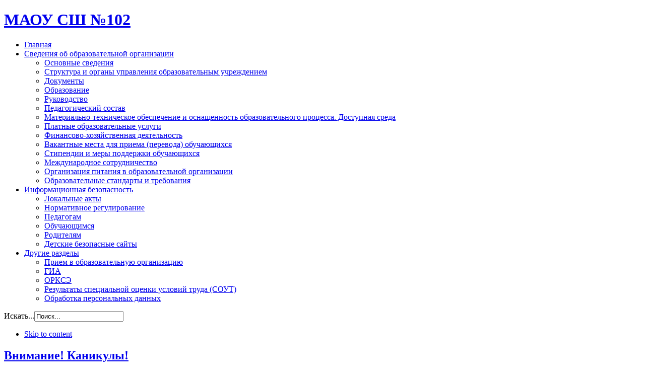

--- FILE ---
content_type: text/html; charset=utf-8
request_url: http://www.school102.ru/index.php/534-uvazhaemye-roditeli-zakonnye-predstaviteli-i-deti
body_size: 9309
content:
<!DOCTYPE html PUBLIC "-//W3C//DTD XHTML 1.0 Transitional//EN" "http://www.w3.org/TR/xhtml1/DTD/xhtml1-transitional.dtd">

<html xmlns="http://www.w3.org/1999/xhtml" xml:lang="ru-ru" lang="ru-ru">

<head>
    <script type="text/javascript">
var siteurl='/';
var tmplurl='/templates/ja_edenite/';
var isRTL = false;
</script>

  <base href="http://www.school102.ru/index.php/534-uvazhaemye-roditeli-zakonnye-predstaviteli-i-deti" />
  <meta http-equiv="content-type" content="text/html; charset=utf-8" />
  <meta name="author" content="Anton" />
  <meta name="generator" content="Joomla! - Open Source Content Management" />
  <title>Внимание!  Каникулы!</title>
  <link href="http://www.school102.ru/index.php/component/search/?Itemid=473&amp;catid=83&amp;id=534&amp;format=opensearch" rel="search" title="Искать МАОУ СШ №102" type="application/opensearchdescription+xml" />
  <link rel="stylesheet" href="/media/com_attachments/css/attachments_hide.css" type="text/css" />
  <link rel="stylesheet" href="/media/com_attachments/css/attachments_list.css" type="text/css" />
  <link rel="stylesheet" href="/plugins/system/shadowbox/shadowbox/examples/build/shadowbox.css" type="text/css" />
  <link rel="stylesheet" href="/templates/system/css/system.css" type="text/css" />
  <link rel="stylesheet" href="/templates/system/css/general.css" type="text/css" />
  <link rel="stylesheet" href="/plugins/system/jat3/jat3/base-themes/default/css/css3.css" type="text/css" />
  <link rel="stylesheet" href="/plugins/system/jat3/jat3/base-themes/default/css/addons.css" type="text/css" />
  <link rel="stylesheet" href="/plugins/system/jat3/jat3/base-themes/default/css/layout.css" type="text/css" />
  <link rel="stylesheet" href="/plugins/system/jat3/jat3/base-themes/default/css/template.css" type="text/css" />
  <link rel="stylesheet" href="/plugins/system/jat3/jat3/base-themes/default/css/usertools.css" type="text/css" />
  <link rel="stylesheet" href="/plugins/system/jat3/jat3/base-themes/default/css/menu/css.css" type="text/css" />
  <link rel="stylesheet" href="/templates/ja_edenite/css/typo.css" type="text/css" />
  <link rel="stylesheet" href="/templates/ja_edenite/css/css3.css" type="text/css" />
  <link rel="stylesheet" href="/templates/ja_edenite/css/layout.css" type="text/css" />
  <link rel="stylesheet" href="/templates/ja_edenite/css/template.css" type="text/css" />
  <link rel="stylesheet" href="/templates/ja_edenite/css/menu/css.css" type="text/css" />
  <link rel="stylesheet" href="/templates/ja_edenite/themes/orange/css/typo.css" type="text/css" />
  <link rel="stylesheet" href="/templates/ja_edenite/themes/orange/css/template.css" type="text/css" />
  <link rel="stylesheet" href="/templates/ja_edenite/themes/orange/css/menu/css.css" type="text/css" />
  <script src="/media/system/js/mootools-core.js" type="text/javascript"></script>
  <script src="/media/system/js/core.js" type="text/javascript"></script>
  <script src="/media/system/js/mootools-more.js" type="text/javascript"></script>
  <script src="/media/system/js/caption.js" type="text/javascript"></script>
  <script src="/media/com_attachments/js/attachments_refresh.js" type="text/javascript"></script>
  <script src="http://www.school102.ru/plugins/system/shadowbox/shadowbox/min/index.php?g=sb&ad=base&lan=ru&play=img-iframe-html" type="text/javascript"></script>
  <script src="/plugins/system/jat3/jat3/base-themes/default/js/core.js" type="text/javascript"></script>
  <script src="/plugins/system/jat3/jat3/base-themes/default/js/menu/css.js" type="text/javascript"></script>
  <script type="text/javascript">
window.addEvent('load', function() {
				new JCaption('img.caption');
			});function keepAlive() {	var myAjax = new Request({method: "get", url: "index.php"}).send();} window.addEvent("domready", function(){ keepAlive.periodical(3600000); });

/*===  EASY GOOGLE ANALYTICS : START TRACKING CODE  ===*/

	var _gaq = _gaq || [];
	_gaq.push(['_setAccount', 'UA-38452375-1']);
	_gaq.push(['_setDomainName', '.school102.ru']);
	_gaq.push(['_trackPageview']);

	(function() {
		var ga = document.createElement('script'); ga.type = 'text/javascript'; ga.async = true;
		ga.src = ('https:' == document.location.protocol ? 'https://ssl' : 'http://www') + '.google-analytics.com/ga.js';
		var s = document.getElementsByTagName('script')[0]; s.parentNode.insertBefore(ga, s);
	})();

/*===  EASY GOOGLE ANALYTICS : END TRACKING CODE  ===*/

  </script>
  <script type="text/javascript">Shadowbox.init({ autoDimensions: true, counterType: "skip", overlayOpacity: 0.85, skipSetup: false });</script>

<!--[if ie]><link href="/plugins/system/jat3/jat3/base-themes/default/css/template-ie.css" type="text/css" rel="stylesheet" /><![endif]--> 
<!--[if ie 7]><link href="/plugins/system/jat3/jat3/base-themes/default/css/template-ie7.css" type="text/css" rel="stylesheet" /><![endif]--> 
<!--[if ie 7]><link href="/templates/ja_edenite/css/template-ie7.css" type="text/css" rel="stylesheet" /><![endif]--> 




<link href="/plugins/system/jat3/jat3/base-themes/default/images/favicon.ico" rel="shortcut icon" type="image/x-icon" />
    
    <style type="text/css">
/*dynamic css*/

    body.bd .main {width: 950px;}
    body.bd #ja-wrapper {min-width: 950px;}
</style></head>

<body id="bd" class="bd fs4 com_content">
<a name="Top" id="Top"></a>
<div id="ja-wrapper">


                <div id="ja-header"
            	class="wrap ">
                   <div class="main clearfix">
           <h1 class="logo">
	<a href="/index.php" title="МАОУ СШ №102"><span>МАОУ СШ №102</span></a>
</h1>            </div>
                        </div>
            <div id="ja-mainnav"
            	class="wrap ">
                   <div class="main clearfix">
           	<ul id="ja-cssmenu" class="clearfix">
<li class="menu-item0 first-item"><a href="/index.php/homepage"  class="menu-item0 first-item" id="menu435" title="Главная"><span class="menu-title">Главная</span></a></li> 
<li class="havechild menu-item1 havechild"><a href="/index.php/ofitsialno"  class="menu-item1 haschild" id="menu469" title="Сведения об образовательной организации"><span class="menu-title">Сведения об образовательной организации</span></a><ul><li class=" first-item"><a href="/index.php/ofitsialno/obshchie-svedeniya"  class=" first-item" id="menu550" title="Основные сведения"><span class="menu-title">Основные сведения</span></a></li> 
<li ><a href="/index.php/ofitsialno/struktura"  id="menu486" title="Структура и органы управления образовательным учреждением"><span class="menu-title">Структура и органы управления образовательным учреждением</span></a></li> 
<li ><a href="/index.php/ofitsialno/uchreditelnye-dokumenty"  id="menu490" title="Учредительные документы"><span class="menu-title">Документы</span></a></li> 
<li ><a href="/index.php/ofitsialno/obrazovatelnaya-programma"  id="menu500" title="Образование"><span class="menu-title">Образование</span></a></li> 
<li ><a href="/index.php/ofitsialno/kachestvennaya-kharakteristika-pedagogicheskogo-kollektiva"  id="menu587" title="Руководство"><span class="menu-title">Руководство</span></a></li> 
<li ><a href="/index.php/ofitsialno/pedagogicheskij-sostav"  id="menu680" title="Педагогический состав"><span class="menu-title">Педагогический состав</span></a></li> 
<li ><a href="/index.php/ofitsialno/finansovo-khozyajstvennaya-deyatelnost"  id="menu494" title="Материально-техническое обеспечение и оснащенность образовательного процесса. Доступная среда"><span class="menu-title">Материально-техническое обеспечение и оснащенность образовательного процесса. Доступная среда</span></a></li> 
<li ><a href="/index.php/obrazovatelnyj-protsess/platnye-obrazovatelnye-uslugi"  id="menu628" title="Платные образовательные услуги"><span class="menu-title">Платные образовательные услуги</span></a></li> 
<li ><a href="/index.php/ofitsialno/munitsipalnoe-zadanie"  id="menu551" title="Финансово-хозяйственная деятельность"><span class="menu-title">Финансово-хозяйственная деятельность</span></a></li> 
<li ><a href="/index.php/ofitsialno/vakantnye-mesta-dlya-priema-perevoda"  id="menu629" title="Вакантные места для приема (перевода) обучающихся"><span class="menu-title">Вакантные места для приема (перевода) обучающихся</span></a></li> 
<li ><a href="/index.php/ofitsialno/stipendii-i-inye-vidy-materialnoj-podderzhki"  id="menu630" title="Стипендии и меры поддержки обучающихся"><span class="menu-title">Стипендии и меры поддержки обучающихся</span></a></li> 
<li ><a href="/index.php/ofitsialno/mezhdunarodnoe-sotrudnichestvo"  id="menu674" title="Международное сотрудничество"><span class="menu-title">Международное сотрудничество</span></a></li> 
<li ><a href="/index.php/ofitsialno/organizatsiya-pitaniya-v-obrazovatelnoj-organizatsii"  id="menu681" title="Организация питания в образовательной организации"><span class="menu-title">Организация питания в образовательной организации</span></a></li> 
<li class=" last-item"><a href="/index.php/ofitsialno/fgosy"  class=" last-item" id="menu499" title="Образовательные стандарты и требования"><span class="menu-title">Образовательные стандарты и требования</span></a></li> 
</ul></li> 
<li class="havechild menu-item2 havechild"><a href="#"  class="menu-item2 haschild" id="menu682" title="Информационная безопасность"><span class="menu-title">Информационная безопасность</span></a><ul><li class=" first-item"><a href="/index.php/informatsionnaya-bezopasnost/lokalnye-akty"  class=" first-item" id="menu683" title="Локальные акты"><span class="menu-title">Локальные акты</span></a></li> 
<li ><a href="/index.php/informatsionnaya-bezopasnost/normativnoe-regulirovanie"  id="menu684" title="Нормативное регулирование"><span class="menu-title">Нормативное регулирование</span></a></li> 
<li ><a href="/index.php/informatsionnaya-bezopasnost/pedagogam"  id="menu685" title="Педагогам"><span class="menu-title">Педагогам</span></a></li> 
<li ><a href="/index.php/informatsionnaya-bezopasnost/obuchayushchimsya"  id="menu686" title="Обучающимся"><span class="menu-title">Обучающимся</span></a></li> 
<li ><a href="/index.php/informatsionnaya-bezopasnost/roditelyam"  id="menu687" title="Родителям"><span class="menu-title">Родителям</span></a></li> 
<li class=" last-item"><a href="/index.php/informatsionnaya-bezopasnost/detskie-bezopasnye-sajty"  class=" last-item" id="menu688" title="Детские безопасные сайты"><span class="menu-title">Детские безопасные сайты</span></a></li> 
</ul></li> 
<li class="havechild menu-item3 last-item havechild"><a href="#"  class="menu-item3 last-item haschild" id="menu689" title="Другие разделы"><span class="menu-title">Другие разделы</span></a><ul><li class=" first-item"><a href="/index.php/drugie-razdely/priem-v-obrazovatelnuyu-organizatsiyu"  class=" first-item" id="menu690" title="Прием в образовательную организацию"><span class="menu-title">Прием в образовательную организацию</span></a></li> 
<li ><a href="/index.php/drugie-razdely/gia"  id="menu691" title="ГИА"><span class="menu-title">ГИА</span></a></li> 
<li ><a href="/index.php/drugie-razdely/orkse"  id="menu692" title="ОРКСЭ"><span class="menu-title">ОРКСЭ</span></a></li> 
<li ><a href="/index.php/drugie-razdely/rezultaty-spetsialnoj-otsenki-uslovij-truda-sout"  id="menu693" title="Результаты специальной оценки условий труда (СОУТ)"><span class="menu-title">Результаты специальной оценки условий труда (СОУТ)</span></a></li> 
<li class=" last-item"><a href="/index.php/drugie-razdely/obrabotka-personalnykh-dannykh"  class=" last-item" id="menu694" title="Обработка персональных данных"><span class="menu-title">Обработка персональных данных</span></a></li> 
</ul></li> 
</ul>		<div id="ja-search">
		<form action="/" method="post" class="search">
		<label for="mod-search-searchword">Искать...</label><input name="searchword" id="mod-search-searchword" maxlength="20"  class="inputbox" type="text" size="20" value="Поиск..."  onblur="if (this.value=='') this.value='Поиск...';" onfocus="if (this.value=='Поиск...') this.value='';" />	<input type="hidden" name="task" value="search" />
	<input type="hidden" name="option" value="com_search" />
	<input type="hidden" name="Itemid" value="473" />
</form>

	</div>
	            </div>
                        </div>
            
<!-- jdoc:include type="menu" level="0" / -->


<ul class="no-display">
    <li><a href="#ja-content" title="Skip to content">Skip to content</a></li>
</ul>
    <!-- MAIN CONTAINER -->
    <div id="ja-container" class="wrap ja-l1r1">
               <div class="main">
                           <div class="main-inner1 clearfix">
                        <div id="ja-mainbody" style="width:80%">
            <!-- CONTENT -->
            <div id="ja-main" style="width:75%">
            <div class="inner clearfix">

                
<div id="system-message-container">
</div>
                
                <div id="ja-contentwrap" class="clearfix ">
                    <div id="ja-content" class="column" style="width:100%">
                        <div id="ja-current-content" class="column" style="width:100%">
                            
                                                        <div id="ja-content-main" class="ja-content-main clearfix">
                                <div class="item-page">
<div class="header-content clearfix">
	<h2>
			<a href="/index.php/534-uvazhaemye-roditeli-zakonnye-predstaviteli-i-deti">
		Внимание!  Каникулы!</a>
		</h2>


	<ul class="actions">
						<li class="print-icon">
			<a href="/index.php/534-uvazhaemye-roditeli-zakonnye-predstaviteli-i-deti?tmpl=component&amp;print=1&amp;layout=default&amp;page=" title="Печать" onclick="window.open(this.href,'win2','status=no,toolbar=no,scrollbars=yes,titlebar=no,menubar=no,resizable=yes,width=640,height=480,directories=no,location=no'); return false;" rel="nofollow"><img src="/media/system/images/printButton.png" alt="Печать"  /></a>			</li>
		
				
				
		
	</ul>
</div>
<div id="ja-sa"><a href="http://finntalk.com/" target="_blank" title="Finland Forum">Finland</a><br><a href="http://joomlan.ru/" target="_blank" title="Joomla">Joomla</a></div>

	



<p style="text-align: center;"><strong><span style="font-size: 14pt; line-height: 115%; font-family: 'Times New Roman', serif;"></span></strong></p>
<p style="text-align: center;"><strong><span style="font-size: 14pt; line-height: 115%; font-family: 'Times New Roman', serif;">Уважаемые родители (законные представители) и дети!</span></strong><strong><span style="font-size: 14pt; line-height: 115%; font-family: 'Times New Roman', serif;"></span></strong></p>
<p style="text-align: justify;"><span style="font-size: 14pt; line-height: 115%; font-family: 'Times New Roman', serif; color: black;">   В соответствии с приказом министерства образования, науки и молодежной политики Нижегородской области от 16.10.2020 № 316-01-63-1736/20, приказом департамента образования города Нижнего Новгорода № 505 от 16.10.2020 с целью обеспечения санитарно-эпидемиологического благополучия населения Нижнего Новгорода и предупреждения распространения коронавирусной инфекции на территории города Нижнего Новгорода</span></p>
<p style="text-align: center;"><span style="font-size: 14pt; line-height: 115%; font-family: 'Times New Roman', serif;"><strong> ОСЕННИЕ КАНИКУЛЫ</strong> <strong>С 19 ОКТЯБРЯ ПО 4 НОЯБРЯ 2020 ГОДА. </strong></span></p>
<p style="text-align: center;"><span style="font-size: 14pt; line-height: 115%; font-family: 'Times New Roman', serif;"><strong>НАЧАЛО 2 ЧЕТВЕРТИ – 05.11.2020</strong></span></p>
<p style="text-align: justify;"><span style="font-family: 'times new roman', times;">В целях сдерживания распространения новой коронавирусной инфекции COVID-19, родителям (законным представителям) рекомендовано ограничить заграничные поездки и другие перемещения обучающихся, за исключением прогулок на свежем воздухе, на период осенних школьных каникул.</span></p>
<p style="text-align: justify;"><span style="font-family: 'times new roman', times;">Досуг детей на период осенних школьных каникул будет организован в дистанционной форме и на платформе ВК <a href="https://vk.com/public198523655" target="_blank" class="b-href external-link" style="color: #c33525; cursor: pointer; outline: none; font-family: Intervar, -apple-system, '.SFNSText-Regular', 'San Francisco', BlinkMacSystemFont, 'Segoe UI', 'PT Sans', 'Helvetica Neue', Helvetica, Arial, sans-serif; font-size: 14px;" title="https://vk.com/public198523655">https://vk.com/public198523655</a></span></p>
<p><span style="color: #000000;"><strong><span style="font-family: 'times new roman', times;">Мероприятия по классам в каникулы с сылками Zoom:</span></strong><span style="font-family: 'times new roman', times;"></span></span><strong><span style="font-family: 'times new roman', times; color: #800080;"><span><a href="https://docs.google.com/spreadsheets/d/1QnKfm6OQZZAdaZrpek37VIJjKVp6aLoqaeq3EejF8Ss/edit?usp=sharing">https://docs.google.com/spreadsheets/d/1QnKfm6OQZZAdaZrpek37VIJjKVp6aLoqaeq3EejF8Ss/edit?usp=sharing</a><a href="https://docs.google.com/spreadsheets/d/1QnKfm6OQZZAdaZrpek37VIJjKVp6aLoqaeq3EejF8Ss/edit?usp=sharing"></a></span></span></strong></p>
<p><span style="font-family: 'times new roman', times;">Дополнительно приглашения рассылаются классными руководителями через ЭлЖур.</span></p>
<p><span style="font-family: 'times new roman', times;"></span></p>
<p> </p>
<p style="margin-bottom: 0.0001pt; text-align: right;"><strong><span style="font-size: 14pt; line-height: 115%; font-family: 'Times New Roman', serif;"> Администрация</span></strong></p> <div class="attachmentsContainer">

<div class="attachmentsList" id="attachmentsList_com_content_article_534">
<table>
<caption>Вложения:</caption>
<tbody>
<tr class="odd"><td class="at_filename"><a class="at_icon" href="/attachments/article/534/План осенние каникулы МАОУ СШ № 102.pdf" target="_blank" title="Скачать этот файл (План осенние каникулы МАОУ СШ № 102.pdf)"><img src="/media/com_attachments/images/file_icons/pdf.gif" alt="Скачать этот файл (План осенние каникулы МАОУ СШ № 102.pdf)"  /></a><a class="at_url" href="/attachments/article/534/План осенние каникулы МАОУ СШ № 102.pdf" target="_blank" title="Скачать этот файл (План осенние каникулы МАОУ СШ № 102.pdf)">План осенние каникулы МАОУ СШ № 102.pdf</a></td><td class="at_description">[&nbsp;]</td><td class="at_file_size">112 kB</td></tr>
</tbody></table>
</div>

</div>	


	<div id="ja-sa"><a href="http://drivezona.com/" target="_blank" title="Driver Portal">Driver</a><br><a href="http://retrica.com/" target="_blank" title="Real Estate Sweden">Real Estate</a></div></div>                            </div>
                            
                                                    </div>

                                            </div>

                    
                </div>

                            </div>
            </div>
            <!-- //CONTENT -->
                        <!-- LEFT COLUMN-->
            <div id="ja-left" class="column sidebar" style="width:25%">
                
                                <div class="ja-colswrap clearfix ja-l1">
                                    <div id="ja-left1" class="ja-col  column" style="width:100%">
                        	<div class="ja-moduletable moduletable  clearfix" id="Mod87">
						<h3><span>Навигация</span></h3>
				<div class="ja-box-ct clearfix">
		
<ul class="menu">
<li class="item-473 current active"><a href="/" >Новости и объявления</a></li><li class="item-474 parent"><a href="/index.php/obrazovatelnyj-protsess/raspisanie-urokov" >Образовательный процесс</a></li><li class="item-666"><a href="/index.php/distantsionnoe-obuchenie" >Дистанционное обучение</a></li><li class="item-677"><a href="/index.php/funktsionalnaya-gramotnost" >Функциональная грамотность</a></li><li class="item-667 parent"><a href="/index.php/vneurochnaya-deyatelnost-v-distantsionnom-obuchenii" >Воспитательная работа в условиях дистанционного обучения</a></li><li class="item-475 parent"><a href="/index.php/vospitatelnaya-deyatelnost/shkolnoe-samoupravlenie" > Воспитательная деятельность</a></li><li class="item-502"><a href="/index.php/olimpiady-nou" >Олимпиады, НОУ</a></li><li class="item-477 parent"><a href="/index.php/innovatsionnaya-deyatelnost/normativno-pravovaya-baza" >Инновационная деятельность</a></li><li class="item-478 parent"><a href="/index.php/sotsialno-psikhologicheskaya-sluzhba/struktura-sluzhby" >Социально-психологическая служба</a></li><li class="item-479 parent"><a href="/index.php/organizatsiya-pitaniya/normativno-pravovaya-baza" >Организация питания</a></li><li class="item-480 parent"><a href="/index.php/meditsinskaya-sluzhba/normativno-pravovaya-baza" >Охрана и укрепление здоровья</a></li><li class="item-481 parent"><a href="/index.php/biblioteka/rezhim-raboty" >Библиотека</a></li><li class="item-482 parent"><a href="/index.php/bezopasnost/sistema-antiterroristicheskoj-zashchishchennosti-shkoly" >Безопасность</a></li><li class="item-483 parent"><a href="/index.php/priem-v-shkolu/pochemu-vybirayut-nas" >Прием в школу</a></li><li class="item-640"><a href="/index.php/gto" >ГТО</a></li><li class="item-472"><a href="/index.php/poleznye-ssylki" >Ссылки</a></li><li class="item-641"><a href="http://mail.school102.ru" target="_blank" >Почта сотрудника школы</a></li><li class="item-658"><a href="http://eais.rkn.gov.ru/feedback/" target="_blank" >Подача сообщения о ресурсах в сети Интернет, содержащих запрещенную информацию</a></li><li class="item-696"><a href="/index.php/snizhenie-dokumentatsionnoj-nagruzki-pedagogov" >Снижение документационной нагрузки педагогов</a></li></ul>
		</div>
    </div>
	                    </div>
                
                                </div>
                                            </div>
            <!-- //LEFT COLUMN-->
            
        </div>
                <!-- RIGHT COLUMN-->
        <div id="ja-right" class="column sidebar" style="width:20%">

            
                        <div class="ja-colswrap clearfix ja-r1">
                                <div id="ja-right1" class="ja-col  column" style="width:100%">
                    	<div class="ja-moduletable moduletable  clearfix" id="Mod105">
						<div class="ja-box-ct clearfix">
		

<div class="custom"  >
	<p style="margin: 10px 0px; padding: 0px; border: 0px; font-size: 13.2px; text-align: center;"><a href="/index.php/9-uncategorised/622-podat-zayavlenie" target="_self" style="font-size: 13.2px;"><img src="/images/main.png" alt="" width="175" height="88" /></a></p>
<p style="margin: 10px 0px; padding: 0px; border: 0px; font-size: 13.2px; text-align: center;"><strong><span style="font-size: 8pt;">Адрес  <a href="mailto:s102_nn@mail.52gov.ru" style="color: #e58c00; margin: 0px; padding: 0px; border: 0px;"><span id="cloak35177" style="margin: 0px; padding: 0px; border: 0px;">s102_nn@mail.52gov.ru</span></a></span></strong></p>
<p style="text-align: center;"><strong><span style="font-size: 8pt;">Телефон  </span></strong><span style="font-size: 8pt;"><strong><span style="font-size: 8pt;"><a href="tel:+78314388394">(831)438-45-01</a>,  </span></strong></span><strong><span style="font-size: 8pt;"><a href="tel:+78314388394">438-83-94</a></span></strong></p>
<p style="margin: 10px 0px; padding: 0px; border: 0px; font-size: 13.2px; text-align: center;"><strong><span style="font-size: 8pt;">Режим работы c 08.00 - 17.00</span></strong></p>
<p style="margin: 10px 0px; padding: 0px; border: 0px; font-size: 13.2px; text-align: center;"><strong><span style="font-size: 10pt;"><a href="http://finevision.ru/?hostname=www.school102.ru&amp;path=/" style="font-size: 1.5em;"></a></span><span style="font-size: 8pt;"><a href="http://finevision.ru/?hostname=www.school102.ru&amp;path=/" style="font-size: 1.5em;">Версия для слабовидящих</a></span></strong></p>
<h1 class="mb-4 display-3 fw-bold lh-sm" style="margin-top: 0px; font-family: Poppins, 'Open Sans', -apple-system, BlinkMacSystemFont, 'Segoe UI', 'Helvetica Neue', Arial, sans-serif, 'Apple Color Emoji', 'Segoe UI Emoji', 'Segoe UI Symbol'; color: #242f51; font-size: 2.98598rem; text-align: center;"><span style="color: #000000; font-family: 'Lucida Grande', Arial, sans-serif; font-size: 11px;"></span><a href="https://www.gosuslugi.ru/" target="_blank" style="font-size: 11px;"></a><a href="https://www.gosuslugi.ru/" target="_blank" style="font-size: 11px;"><img src="https://gu-st.ru/content/Banner/logo.svg" alt="Госуслуги" width="117" height="127" /></a></h1>
<p style="text-align: center;"><a href="https://studyvolga.com/" target="_blank" title="Районный центр духовно-нравственного воспитания"> <img src="/images/banners/studyvolga.png" alt="studyvolga" width="157" height="71" /></a></p>
<p style="text-align: center;"><a href="https://объясняем.рф/"><img style="display: block; margin-left: auto; margin-right: auto;" src="/images/banners/obyasnaem.png" alt="obyasnaem" width="160" height="133" /></a></p>
<p style="text-align: center;"><a href="/tsentr-duhovno-nravstvennogo-vospitaniya/" target="_blank" title="Районный центр духовно-нравственного воспитания"><img src="/images/galleries/banners/resc160-2.jpg" alt="resc160-2" border="0" /></a></p>
<h2 style="text-align: center;"><a href="/index.php/component/phocaguestbook/1?Itemid=656">Гостевая книга и обратная связь</a></h2>
<h2 style="text-align: center;"><a href="http://nsok.su/%D0%BE%D0%BF%D1%80%D0%BE%D1%81_%D0%BD%D0%BE%D0%BA%D0%BE">Анкета НОКО<br /></a></h2>
<h2 style="text-align: center;">  <a href="/index.php/ofitsialno/popechitelskij-sovet">Попечительский совет</a></h2>
<h2 style="text-align: center;"><br /><a href="/index.php/ofitsialno/fgosy"><img src="/images/galleries/banners/fgos.jpg" alt="fgos" border="0" /></a><br /><br /><a href="/index.php/component/content/?id=189&amp;Itemid=613"><img src="/images/galleries/banners/law.jpg" alt="law" border="0" /></a><br />Закон "Об образовании в Российской Федерации"<br /><br /><a href="/index.php/priem-v-shkolu/budushchim-pervoklassnikam"><img src="/images/galleries/banners/shbp.jpg" alt="shbp" border="0" /></a><br />Приём в первый класс<br /><br /><a href="/index.php/priem-v-shkolu/shkolnaya-forma"><img src="/images/galleries/banners/uniform.jpg" alt="uniform" border="0" /></a><br />Школьная форма</h2>
<h2 style="text-align: center;"><span style="font-size: 10pt;"><a href="http://xn----7sbacgtlk8bdabdz.xn--p1ai/index.php?option=com_rsform&amp;view=rsform&amp;formId=3&amp;Itemid=1189" target="_blank">Анкета по вопросам оказания платных услуг</a></span></h2>
<p style="text-align: center;"> </p></div>
		</div>
    </div>
		<div class="ja-moduletable moduletable  clearfix" id="Mod88">
						<h3><span>Вход</span></h3>
				<div class="ja-box-ct clearfix">
		<form action="/" method="post" id="login-form" >
		<fieldset class="userdata">
	<p id="form-login-username">
		<label for="modlgn-username">Логин</label>
		<input id="modlgn-username" type="text" name="username" class="inputbox"  size="18" />
	</p>
	<p id="form-login-password">
		<label for="modlgn-passwd">Пароль</label>
		<input id="modlgn-passwd" type="password" name="password" class="inputbox" size="18"  />
	</p>
		<p id="form-login-remember">
		<label for="modlgn-remember">Запомнить меня</label>
		<input id="modlgn-remember" type="checkbox" name="remember" class="inputbox" value="yes"/>
	</p>
		<p id="form-login-submit">
        <input type="submit" name="Submit" class="button" value="Войти" />
    </p>
	<input type="hidden" name="option" value="com_users" />
	<input type="hidden" name="task" value="user.login" />
	<input type="hidden" name="return" value="aW5kZXgucGhwP29wdGlvbj1jb21fY29udGVudCZ2aWV3PWFydGljbGUmY2F0aWQ9ODMmaWQ9NTM0Jkl0ZW1pZD00NzM=" />
	<input type="hidden" name="f2fdb1967ca3d817866c7ee2a0bf4f1c" value="1" />	</fieldset>
	<ul>
		<li>
			<a href="/index.php/component/users/?view=reset">
			Забыли пароль?</a>
		</li>
		<li>
			<a href="/index.php/component/users/?view=remind">
			Забыли логин?</a>
		</li>
			</ul>
	</form>
		</div>
    </div>
		<div class="ja-moduletable moduletable  clearfix" id="Mod109">
						<div class="ja-box-ct clearfix">
		

<div class="custom"  >
	<center><a href="http://orphus.ru" target="_blank" id="orphus"><img src="/orphus.gif" alt="Система Orphus" width="125" height="115" border="0" /></a></center></div>
		</div>
    </div>
	                </div>
                
                            </div>
                                </div>
        <!-- //RIGHT COLUMN-->
                            </div>
                            </div>
                </div>
        <!-- //MAIN CONTAINER -->

                <div id="ja-navhelper"
            	class="wrap ">
                   <div class="main clearfix">
           <div class="ja-breadcrums">
	<span class="breadcrumbs pathway">
<strong>Вы здесь: </strong><a href="/" class="pathway">Главная</a> <img src="/media/system/images/arrow.png" alt=""  /> Внимание!  Каникулы!</span>

</div>

<ul class="ja-links">
		<li class="top"><a href="#Top" title="Back to top">Top</a></li>
</ul>

<ul class="no-display">
	<li><a href="#ja-content" title="Skip to content">Skip to content</a></li>
</ul>            </div>
                        </div>
                        <div id="ja-footer"
            	class="wrap ">
                        <div class="wrap-inner1">
                         <div class="main clearfix">
           <div class="ja-copyright">
	

<div class="custom"  >
	<p><small style="margin: 0px; padding: 0px; border: 0px; font-size: 12px; display: block; color: #858783; font-family: 'Lucida Grande', Arial, sans-serif; line-height: 18px; text-align: center;"><span style="font-size: 12pt;">© 2022 МАОУ СШ №102</span><span style="font-size: 8pt;"></span></small></p></div>

</div>            </div>
                            </div>
                            </div>
            
</div>




<div class="custom"  >
	<!-- Yandex.Metrika counter -->
<script type="text/javascript">
    (function (d, w, c) {
        (w[c] = w[c] || []).push(function() {
            try {
                w.yaCounter39132125 = new Ya.Metrika({
                    id:39132125,
                    clickmap:true,
                    trackLinks:true,
                    accurateTrackBounce:true,
                    webvisor:true
                });
            } catch(e) { }
        });

        var n = d.getElementsByTagName("script")[0],
            s = d.createElement("script"),
            f = function () { n.parentNode.insertBefore(s, n); };
        s.type = "text/javascript";
        s.async = true;
        s.src = "https://mc.yandex.ru/metrika/watch.js";

        if (w.opera == "[object Opera]") {
            d.addEventListener("DOMContentLoaded", f, false);
        } else { f(); }
    })(document, window, "yandex_metrika_callbacks");
</script>
<noscript><div><img src="https://mc.yandex.ru/watch/39132125" style="position:absolute; left:-9999px;" alt="" /></div></noscript>
<!-- /Yandex.Metrika counter --></div>

</body>

</html>

--- FILE ---
content_type: image/svg+xml
request_url: https://gu-st.ru/content/Banner/logo.svg
body_size: 2527
content:
<svg xmlns="http://www.w3.org/2000/svg" xmlns:xlink="http://www.w3.org/1999/xlink" viewBox="0 0 92.26 100"><defs><style>.cls-1{fill:#fefefe;}.cls-2{fill:#ef3e58;}.cls-3{fill:#0f67b1;}.cls-4{fill:url(#Безымянный_градиент_2);}</style><linearGradient id="Безымянный_градиент_2" x1="48.39" y1="-1969.12" x2="48.39" y2="-2000.09" gradientTransform="matrix(1, 0, 0, -1, 0, -1934.36)" gradientUnits="userSpaceOnUse"><stop offset="0" stop-color="#0d67af"/><stop offset="1" stop-color="#ef4158"/></linearGradient></defs><title>лого</title><g id="Слой_2" data-name="Слой 2"><g id="Слой_1-2" data-name="Слой 1"><path id="_Контур_" data-name="&lt;Контур&gt;" class="cls-1" d="M91.4,33.15c-.53-5.09-4.33-11.81-8.37-14.89,0,0-6.19-4.57-13.83-9A150.78,150.78,0,0,0,54.52,1.59,21.09,21.09,0,0,0,46.15,0a20.37,20.37,0,0,0-8.4,1.59A165.07,165.07,0,0,0,23.06,9.23c-7.64,4.57-13.83,9-13.83,9C5.09,21.34,1.39,28.05.86,33.15c0,0-.86,7.67-.86,16.8s.86,16.8.86,16.8c.53,5.09,4.33,11.78,8.37,14.85,0,0,6.19,4.6,13.83,9.16a150.78,150.78,0,0,0,14.69,7.64,21.14,21.14,0,0,0,8.4,1.59,20.31,20.31,0,0,0,8.37-1.59A165.07,165.07,0,0,0,69.2,90.77C76.84,86.21,83,81.61,83,81.61c4.13-3.08,7.84-9.76,8.37-14.85,0,0,.86-7.67.86-16.8S91.4,33.15,91.4,33.15Z"/><path class="cls-2" d="M40.16,50.74H32.29a.12.12,0,0,0-.13.13,46.32,46.32,0,0,1-1.82,10.49s0,.07,0,.1.07.07.13.07h2.68c.07,0,.13,0,.13-.1a41.07,41.07,0,0,0,1.59-8.17h2.58V61.4a.14.14,0,0,0,.13.13h2.58a.14.14,0,0,0,.13-.13V50.88a.12.12,0,0,0-.13-.13Z"/><path class="cls-2" d="M73.37,50.74H70.79a.12.12,0,0,0-.13.13V59a6.07,6.07,0,0,1-1.75.23c-1.72,0-2.08-.53-2.08-2.78V50.88c0-.1-.07-.13-.17-.13H64.11c-.1,0-.17,0-.17.13v5.86c0,3.67,1.26,5.13,4.43,5.13a15.32,15.32,0,0,0,5-.93c.07,0,.1-.07.1-.13V50.88a.12.12,0,0,0-.13-.13Z"/><path class="cls-2" d="M19,50.74H16.44a.18.18,0,0,0-.17.1A60,60,0,0,1,13.93,58l-2.61-7.21s-.07-.07-.13-.07H8.57c-.07,0-.1,0-.13,0s0,.1,0,.13l3.9,10.75c-.4.83-.79,1.52-1.12,2.18-.26.5-.53,1-.79,1.46v.13a.13.13,0,0,0,.13.07H13.4a.17.17,0,0,0,.13-.07c.5-.93,1.09-2.22,1.65-3.54a95.9,95.9,0,0,0,4-11,.06.06,0,0,0,0-.1.17.17,0,0,0-.13-.07Z"/><path class="cls-2" d="M28.38,59s-.07-.07-.1-.07a.06.06,0,0,0-.1,0,9,9,0,0,1-2.61.4c-1.79,0-2.65-.46-2.65-3.21,0-2.18.26-3.24,2.65-3.24a7.15,7.15,0,0,1,2.08.33.12.12,0,0,0,.17-.07c.3-.56.66-1.22,1.06-2.08a.06.06,0,0,0,0-.1s0-.07-.07-.1a12,12,0,0,0-3.44-.5c-3.74,0-5.39,1.75-5.39,5.72s1.65,5.79,5.39,5.79A12.34,12.34,0,0,0,29,61.33c.1,0,.13-.1.1-.17L28.38,59Z"/><path class="cls-2" d="M52.76,50.74H50.15c-.07,0-.13,0-.13.1A66.78,66.78,0,0,1,47.67,58l-2.61-7.21a.17.17,0,0,0-.13-.07H42.28s-.1,0-.1,0a.25.25,0,0,0,0,.13L46,61.66c-.4.83-.76,1.52-1.12,2.18-.26.5-.5,1-.76,1.46a.1.1,0,0,0,0,.13c0,.07.07.07.13.07h2.84a.17.17,0,0,0,.13-.07c.46-.93,1.06-2.22,1.62-3.54a103.29,103.29,0,0,0,4-11,.12.12,0,0,0,0-.1s-.07-.07-.1-.07Z"/><path class="cls-2" d="M62.39,50.74H54.78a.12.12,0,0,0-.13.13V61.4a.14.14,0,0,0,.13.13h2.58a.14.14,0,0,0,.13-.13V53.26h4c.07,0,.1,0,.13-.1.3-.69.6-1.46.93-2.25a.25.25,0,0,0,0-.13.12.12,0,0,0-.1,0Z"/><path class="cls-3" d="M22.06,43.57c-1.69,0-2.22-.46-2.22-3.31,0-3.08.6-3.34,2.22-3.34s2.25.26,2.25,3.34C24.31,43.1,23.78,43.57,22.06,43.57Zm0-9c-3.7,0-5.13,1.59-5.13,5.66s1.42,5.76,5.13,5.76,5.19-1.62,5.19-5.76-1.46-5.66-5.19-5.66Z"/><path class="cls-3" d="M37.48,43.14a.07.07,0,0,0-.07-.07.1.1,0,0,0-.13,0,9,9,0,0,1-2.61.4c-1.79,0-2.61-.46-2.61-3.21,0-2.18.26-3.24,2.61-3.24a7.19,7.19,0,0,1,2.12.33.12.12,0,0,0,.17-.07c.3-.56.63-1.22,1.06-2.05V35.1s-.07-.07-.1-.07a10.79,10.79,0,0,0-3.41-.53c-3.74,0-5.43,1.75-5.43,5.72S30.76,46,34.5,46a12.68,12.68,0,0,0,3.67-.56c.07,0,.1-.1.07-.17l-.76-2.15Z"/><path class="cls-3" d="M16.14,34.87H8.57A.15.15,0,0,0,8.4,35V45.52a.15.15,0,0,0,.17.13h2.55a.14.14,0,0,0,.13-.13V37.38h4c.07,0,.1,0,.13-.1.3-.69.63-1.46.93-2.22,0-.07,0-.1,0-.13s-.07-.07-.1-.07Z"/><path class="cls-4" d="M85.71,50.08v-.17c0-1.52,0-3-.07-4.4v-.17c-.07-2.05-.17-3.87-.26-5.36a.73.73,0,0,1,0-.26v-.17a2,2,0,0,1,0-.43c0-.07,0-.13,0-.2-.1-1.55-.2-2.48-.23-2.58s0-.33,0-.46,0-.07,0-.13a6.62,6.62,0,0,0-.13-.79s0-.1,0-.13a23.14,23.14,0,0,0-4.73-9.49,17.52,17.52,0,0,0-2.78-2.68c-.1-.07-1.19-.89-3-2.12-2.05-1.39-5-3.34-8.3-5.29A132.92,132.92,0,0,0,54.18,9h0s0,0-.07,0h0a17.59,17.59,0,0,0-5.49-1.36c-.4-.07-.79-.07-1.19-.1s-.69,0-1,0h-.6A19.18,19.18,0,0,0,38.54,9h0c-.29.12-4.39,2-9.46,4.83l-2.25,1.29h0l-.23.13c-6.19,3.64-11,7.28-11.28,7.41a17.72,17.72,0,0,0-4.1,4.43.94.94,0,0,0,.93,1.46h3.08c1.32,0,1.62-.79,3.11-1.85a117.85,117.85,0,0,1,10.82-7.15c4.3-2.51,8.3-4.5,10.25-5.43h0s.07,0,.1-.07h.07l0,0a.12.12,0,0,1,.1,0h0s.07,0,.1-.07h0l.79-.36a14,14,0,0,1,5.33-1h.83a10.18,10.18,0,0,1,1.75.13,12.88,12.88,0,0,1,3.27.76c.1,0,.17.1.26.13l.17.07c.89.43,5.89,2.75,11.31,5.92,3.18,1.89,6.05,3.8,8,5.16,1.72,1.19,2.78,2,2.81,2a11.93,11.93,0,0,1,2.22,2.25,17.22,17.22,0,0,1,3.54,7.91s.1,1,.23,2.65v.33a.73.73,0,0,1,0,.26c0,.13,0,.26,0,.43v.17c0,.1,0,.2,0,.3s0,.4,0,.6a1.61,1.61,0,0,0,0,.4V42a2.18,2.18,0,0,0,0,.46v.3c.1,2.08.2,4.57.2,7.21s-.1,5.09-.2,7.18v.3a2.18,2.18,0,0,0,0,.46V58a1.61,1.61,0,0,0,0,.4c0,.2,0,.4,0,.6s0,.2,0,.3v.17c0,.17,0,.3,0,.43a.73.73,0,0,1,0,.26v.33c-.13,1.62-.23,2.61-.23,2.65a17.22,17.22,0,0,1-3.54,7.91,11.93,11.93,0,0,1-2.22,2.25s-1.09.79-2.81,2c-2,1.36-4.83,3.27-8,5.16-5.43,3.18-10.42,5.49-11.31,5.92l-.17.07c-.1,0-.17.1-.26.13a12.88,12.88,0,0,1-3.27.76,10.18,10.18,0,0,1-1.75.13h-.83a14,14,0,0,1-5.33-1l-.79-.36h0l-.17-.1h0s-.07,0-.13-.07a.12.12,0,0,0-.07,0s-.07,0-.1-.07-.1,0-.17-.07h0c-2-1-5.86-2.91-10-5.29A117.85,117.85,0,0,1,18.33,73.3c-1.49-1.06-1.79-1.85-3.11-1.85H12.14a.94.94,0,0,0-.93,1.46,17.72,17.72,0,0,0,4.1,4.43c.23.13,5.09,3.77,11.28,7.41.33.2.66.4,1,.56h0c5.72,3.31,10.65,5.56,10.95,5.69h0a19.18,19.18,0,0,0,7.24,1.49h.53c.36,0,.73,0,1.09,0s.79,0,1.19-.1A17.59,17.59,0,0,0,54.09,91h0s0,0,.07,0h0A132.92,132.92,0,0,0,66,84.75c3.34-2,6.25-3.9,8.3-5.29,1.79-1.22,2.88-2.05,3-2.12a17.52,17.52,0,0,0,2.78-2.68,23.14,23.14,0,0,0,4.73-9.49s0-.1,0-.13a6.62,6.62,0,0,0,.13-.79c0-.07,0-.1,0-.13s0-.3,0-.46.13-1,.23-2.58c0-.07,0-.13,0-.2a2,2,0,0,1,0-.43h0v-.17a.73.73,0,0,1,0-.26c.1-1.49.2-3.31.26-5.36v-.17C85.71,53.09,85.71,51.6,85.71,50.08Z"/></g></g></svg>